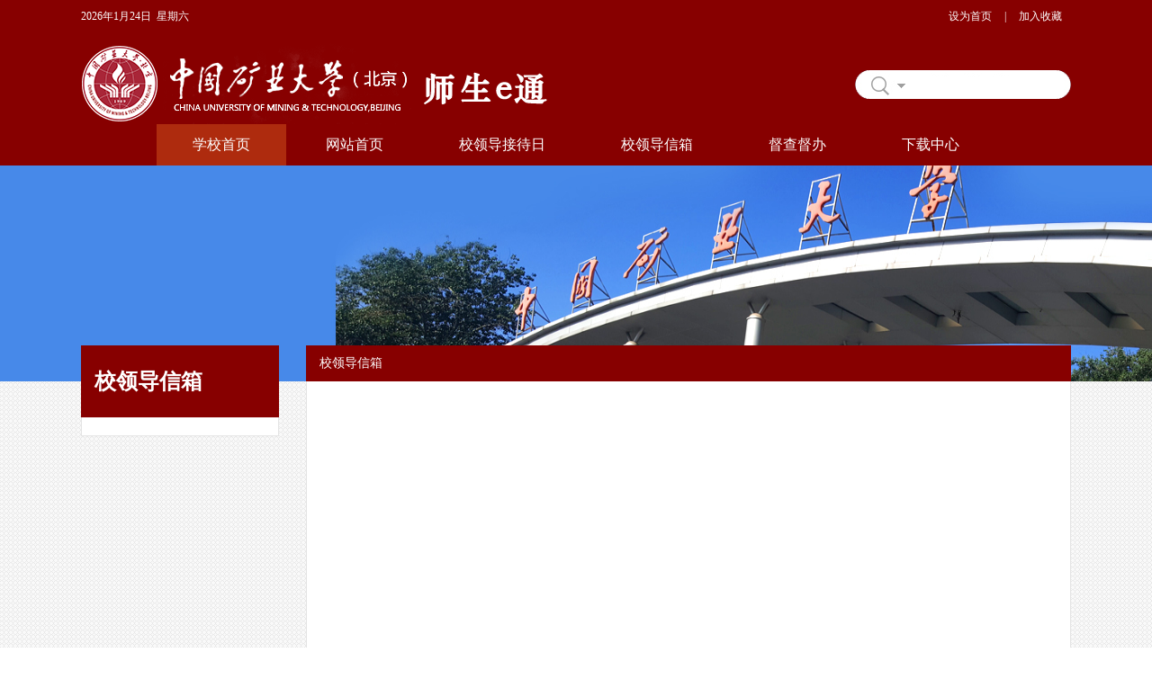

--- FILE ---
content_type: text/html;charset=UTF-8
request_url: https://lxxld.cumtb.edu.cn/leaderdet.jsp?urltype=leadermail.LeaderMailContentUrl&wbtreeid=1001&leadermailid=3491
body_size: 4997
content:
<!DOCTYPE html PUBLIC "-//W3C//DTD XHTML 1.0 Transitional//EN" "http://www.w3.org/TR/xhtml1/DTD/xhtml1-transitional.dtd">
<HTML><HEAD><TITLE>信息详细-联系校领导</TITLE><meta name="pageType" content="1">
<meta name="pageTitle" content="联系校领导">
<meta name="pageType" content="3">
<meta name="pageTitle" content="">
<META Name="keywords" Content="联系校领导" />





<META content="text/html; charset=UTF-8" http-equiv="Content-Type">
<META content="IE=edge,chrome=1" http-equiv="X-UA-Compatible">
<META name="format-detection" content="telephone=no">
<META name="format-detection" content="address=no"><LINK rel="stylesheet" href="css/style.css">

<!--Announced by Visual SiteBuilder 9-->
<script language="javascript" src="_sitegray/_sitegray.js"></script>
<!-- CustomerNO:77656262657232307e78475253525742000500004256 -->
<link rel="stylesheet" type="text/css" href="leaderdet.vsb.css" />
<script type="text/javascript" src="/system/resource/js/counter.js"></script>
<script type="text/javascript">_jsq_(1001,'/leaderdet.jsp',-1,1684588040)</script>
</HEAD>
<BODY ><!------top start-------->
<DIV class="top-bg w100">
<DIV class="top w1100">
<DIV class="top-tt fl"><script language="javascript" src="/system/resource/js/calendar/simple.js"></script>
<script language="javascript" src="/system/resource/js/jquery/jquery-latest.min.js"></script>
<script language="JavaScript">
    //阳历
    var c_Calendar259012EnDateString;
    //
    var c_Calendar259012WeekDayString;
    //阴历
    var c_Calendar259012CnDateString;
    //节气
    var c_Calendar259012JQString;
    //年
    var c_Calendar259012YearString;
    //月
    var c_Calendar259012MonthString;
    //日
    var c_Calendar259012DayString;
    //周
    var c_Calendar259012WeekString;
    //显示
    var c_Calendar259012ShowString;

    function RunGLNL259012() {
        var sc = new Simple_Calendar();
        sc.init();
        c_Calendar259012CnDateString = sc.getCnDateString();
        c_Calendar259012WeekDayString = sc.getCalendarWeekString();
        c_Calendar259012JQString = sc.getJQString();
        c_Calendar259012EnDateString = sc.getEnDateString();
        c_Calendar259012YearString = sc.getYearString();
        c_Calendar259012MonthString = sc.getMonthString();
        c_Calendar259012DayString = sc.getDayString();
        c_Calendar259012ShowString= "";
    }

    RunGLNL259012();

    function update() {
        $.ajax({
            type: "post",
            data: {
                "sdate": "2013-02-06",
                "edate": "2099-12-31",
                "showtext": "今天是：",
                "isNotStart": "学期未开始",
                "isEnd": "学期已结束",
            },
            dataType: "json",
            async: false,
            url: "/system/resource/calendar/getCurrentWeekMap.jsp",
            success: function (result) {
                if(result.code==200){
                    c_Calendar259012WeekString = result.data;
                }
            },
            error: function () {
                console.log("出错了")
            }
        });
    }
    update();

    c_Calendar259012ShowString+=c_Calendar259012EnDateString;
    c_Calendar259012ShowString+="&nbsp;&nbsp;"+c_Calendar259012WeekDayString;
    
</script>
<div id="c_lunar259012"  class="fontstyle259012"  ></div>
<script>
    document.getElementById("c_lunar259012").innerHTML = c_Calendar259012ShowString;
</script>
</DIV>
<DIV class="top-a fr">
<script language="javascript">
function dosuba259013a()
{
    try{
        var ua = navigator.userAgent.toLowerCase();
        if(ua.indexOf("msie 8")>-1)
        {
            window.external.AddToFavoritesBar(document.location.href,document.title,"");//IE8
        }else if(ua.toLowerCase().indexOf("rv:")>-1)
        {
            window.external.AddToFavoritesBar(document.location.href,document.title,"");//IE11+
        }else{
            if (document.all) 
            {
                window.external.addFavorite(document.location.href, document.title);
            }else if(window.sidebar)
            {
                window.sidebar.addPanel( document.title, document.location.href, "");//firefox
            }
            else
            {
                alert(hotKeysa259013a());
            }
        }

    }
    catch (e){alert("无法自动添加到收藏夹，请使用 Ctrl + d 手动添加");}
}
function hotKeysa259013a() 
{
    var ua = navigator.userAgent.toLowerCase(); 
    var str = "";    
    var isWebkit = (ua.indexOf('webkit') != - 1); 
    var isMac = (ua.indexOf('mac') != - 1);     
    if (ua.indexOf('konqueror') != - 1) 
    {  
        str = 'CTRL + B'; // Konqueror   
    } 
    else if (window.home || isWebkit || isMac) 
    {        
        str = (isMac ? 'Command/Cmd' : 'CTRL') + ' + D'; // Netscape, Safari, iCab, IE5/Mac   
    }
    return ((str) ? '无法自动添加到收藏夹，请使用' + str + '手动添加' : str);
}
function setHomepagea259013a()
{
    var url = document.location.href;
    if (document.all)
    {
        document.body.style.behavior='url(#default#homepage)';
        document.body.setHomePage(url);
    }
    else if (window.sidebar)
    {
        if(window.netscape)
        {
             try{
                  netscape.security.PrivilegeManager.enablePrivilege("UniversalXPConnect");
             }catch (e){
                   alert("该操作被浏览器拒绝，如果想启用该功能，请在地址栏内输入 about:config,然后将项 signed.applets.codebase_principal_support 值该为true");
             }
        }
    var prefs = Components.classes['@mozilla.org/preferences-service;1'].getService(Components. interfaces.nsIPrefBranch);
    prefs.setCharPref('browser.startup.homepage',url);
    }
    else
    {
        alert("浏览器不支持自动设为首页，请手动设置");
    }
}
</script>

            <A style="TEXT-DECORATION: none;" href="javascript:setHomepagea259013a()">
                <span style="COLOR: #fff;FONT-FAMILY: 宋体;FONT-SIZE: 9pt;">设为首页</span>
            </A>
         <span style="COLOR: #fff;FONT-FAMILY: 宋体;FONT-SIZE: 9pt;"> |</span>
            <A onclick="javascript:dosuba259013a();" href="#" style="TEXT-DECORATION: none;">
                <span style="TEXT-DECORATION: none;COLOR: #fff;FONT-FAMILY: 宋体;FONT-SIZE: 9pt;">加入收藏</span>
            </A>
</DIV></DIV></DIV><!------top   end-------->
<DIV class="head-bg w100">
<DIV class="head w1100">
<DIV class="logo fl">
<!-- 网站logo图片地址请在本组件"内容配置-网站logo"处填写 -->
<a href="index.jsp?urltype=tree.TreeTempUrl&wbtreeid=1001" title="联系校领导"><img src="images/logo.png" width="320" height="240"   border="0" alt="联系校领导" title="联系校领导" ></a></DIV>
<DIV class="form fr"><!-- 3.1.3版本 -->



<script language="javascript" src="/system/resource/js/base64.js"></script><script language="javascript" src="/system/resource/vue/vue.js"></script><script language="javascript" src="/system/resource/vue/bluebird.min.js"></script><script language="javascript" src="/system/resource/vue/axios.js"></script><script language="javascript" src="/system/resource/vue/polyfill.js"></script><script language="javascript" src="/system/resource/vue/token.js"></script><LINK href="/system/resource/vue/static/element/index.css" type=text/css rel=stylesheet><script language="javascript" src="/system/resource/vue/static/element/index.js"></script><script language="javascript" src="/system/resource/vue/static/public.js"></script><script language="javascript" src="/system/resource/openapp/search/js/containsHtmlTags.js"></script><script language="javascript" src="/system/resource/openapp/search/layui/layui.js"></script><meta name="viewport" content="width=device-width, initial-scale=1.0, minimum-scale=1.0, maximum-scale=1.0, user-scalable=no">


<div id="divu3"></div>
<script type="text/html" id="htmlu3">
    <div id="appu3" class="jdjs_app">
   <INPUT class="search-right fl tj" src="images/so-bt.png" type="image" onclick="onSubmitu3()">

 <INPUT class="search-left fr qwss"  autocomplete=off onkeyup="keyUpFunu3(event)" placeholder="">       
    </div>
</script>

<script>
   var appElementu3 = document.querySelector("#appu3");
   if (appElementu3 && appElementu3.__vue__) {

   } else {
      $("#divu3").html($("#htmlu3").text());
      var appOwner = "1684588040";   
      var urlPrefix = "/aop_component/";
      var ifLogin="false";
      var token = ifLogin=='true'?gettoken(10, true).trim():'tourist';
      if (containsHtmlTags(token) || !token) { 
         token = 'tourist';
      }
      jQuery.support.cors = true;
      $.ajaxSetup({
        beforeSend: function (request, settings) {
            request.setRequestHeader("Authorization", token);
            request.setRequestHeader("owner", appOwner);
        }
      });
      var queryInfou3 = {
        query: {
            keyWord: "",//搜索关键词
            owner: appOwner,
            token: token,
            urlPrefix: urlPrefix,
            lang:"i18n_zh_CN"
        },
        isError: false
      };
      function keyUpFunu3(e){
        var theEvent = e || window.event;
        var keyCode = theEvent.keyCode || theEvent.which || theEvent.charCode;
        if(keyCode == 13){
          onSubmitu3();
        }
      };

      function onSubmitu3(e) {
        queryInfou3.query.keyWord= $("#appu3  .qwss").val();
        
        var url = "/aop_views/search/modules/resultpc/soso.html";      
        if ("10" == "1" || "10" == "2") {
           url = "" + url;
        }
        var query = queryInfou3.query;
        if (url.indexOf("?") > -1) {
            url = url.split("?")[0];
        }
        if (query.keyWord) {
            var query = new Base64().encode(JSON.stringify(query));
            window.open(url + "?query=" + query);
        } else {
            alert("请填写搜索内容")
        }
      };
   }
</script></DIV></DIV></DIV><!-------nav start-------->
<DIV class="nav-bg w100"><DIV class="navBar">
    <UL class="nav clearfix">

            <LI class="m"    class="m on"   >
        <H3><A href="https://www.cumtb.edu.cn" target="_blank">学校首页</A></H3>
      </LI>
      <LI class="m"     class="on">
        <H3><A href="index.jsp" target="_blank">网站首页</A></H3>
      </LI>
      <LI class="m"     >
        <H3><A href="xldjdr2.htm" target="_blank">校领导接待日</A></H3>
        <UL class="sub">

          <LI><A href="xldjdr2/xldjdrap.htm">校领导接待日安排</A> </LI>

          <LI><A href="xldjdr2/xldjdrtb.htm">校领导接待日通报</A> </LI>

          <LI><A href="xldjdr2/xldfg.htm">校领导分工</A> </LI>
        </UL>
      </LI>
      <LI class="m"     >
        <H3><A href="leader.jsp?urltype=tree.TreeTempUrl&wbtreeid=1026" target="_blank">校领导信箱</A></H3>
      </LI>
      <LI class="m"     >
        <H3><A href="dcdb.htm" target="_blank">督查督办</A></H3>
        <UL class="sub">

          <LI><A href="dcdb/gzzd.htm">规章制度</A> </LI>

          <LI><A href="dcdb/gzzz.htm">工作职责</A> </LI>
        </UL>
      </LI>
      <LI class="m"     >
        <H3><A href="xzzx.htm" target="_blank">下载中心</A></H3>
      </LI>

    </UL>
  </DIV></DIV><!-------nav   end--------><!-------nav   end-------->
<DIV class="xt w100">    <script language="javascript" src="/system/resource/js/dynclicks.js"></script><IMG src="images/xt.jpg">

</DIV><!-------center start-------->
<DIV class="center w1100">
<DIV class="menu fl">
<DIV class="menu_h">校领导信箱</DIV>
<UL class="menu-ul"></UL></DIV>
<DIV class="cen-r fr">
<DIV class="live">校领导信箱</DIV>
<DIV class="content">

</DIV></DIV></DIV><!-------center   end--------><!-------foot start-------->
<DIV class="foot w100"><!-- 版权内容请在本组件"内容配置-版权"处填写 -->
<p>中国矿业大学（北京）</p><p>Copyright © 中国矿业大学（北京）&nbsp;All rights reserved</p></DIV><!-------foot   end-------->

<script type="text/javascript" src="js/bdtxk.js"></script><script type="text/javascript" src="js/jsd.js"></script><script type="text/javascript" src="js/Slide.js"></script>
<script type="text/javascript">
    jQuery(".nav").slide({ 
        type:"menu", //效果类型
        titCell:".m", // 鼠标触发对象
        targetCell:".sub", // 效果对象，必须被titCell包含
        delayTime:300, // 效果时间
        triggerTime:0, //鼠标延迟触发时间
        returnDefault:true  //返回默认状态
    });
    jQuery(".p1-Slide").slide({ titCell:".hd ul", mainCell:".bd ul", effect:"fold",  autoPlay:true, autoPage:true, trigger:"click" });
</script>

</BODY></HTML>


















--- FILE ---
content_type: text/html;charset=UTF-8
request_url: https://lxxld.cumtb.edu.cn/system/resource/calendar/getCurrentWeekMap.jsp
body_size: 164
content:

{"data":"今天是：677周","code":200}


--- FILE ---
content_type: text/css
request_url: https://lxxld.cumtb.edu.cn/css/style.css
body_size: 2653
content:
/* CSS Document */
body{padding:0;margin:0;font-size:16px;font-family:"ÃƒÂ¥Ã‚Â¾Ã‚Â®ÃƒÂ¨Ã‚Â½Ã‚Â¯ÃƒÂ©Ã¢â‚¬ÂºÃ¢â‚¬Â¦ÃƒÂ©Ã‚Â»Ã¢â‚¬Ëœ";min-width:1100px;background:url(../images/bg.png) repeat;}
a{text-decoration:none}
ul,li{list-style:none;}
img{border:0px;}
ul,li,dl,dt,dd,h1,h2,h3,h4,h5,h6,form,p,input{padding:0;margin:0}
.clear{clear:both;height:0px;ine-height:0px}
article,aside,audio,canvas,datalist,details,dialog,eventsource,figure,footer,header,hgroup,mark,menu,meter,nav,output,progress,section,time,video{display:block}
.w100{width:100%;margin:0 auto;min-width:1100px;}
.w1100{width:1100px;margin: 0px auto;}
.txt-dot{overflow:hidden;text-overflow:ellipsis;white-space:nowrap;}/*ÃƒÂ¦Ã¢â‚¬â€œÃ¢â‚¬Â¡ÃƒÂ¦Ã…â€œÃ‚Â¬ÃƒÂ¨Ã‚Â¶Ã¢â‚¬Â¦ÃƒÂ¥Ã¢â‚¬Â¡Ã‚Âº ÃƒÂ¥Ã‚Â°Ã‚ÂÃƒÂ¥Ã…â€œÃ¢â‚¬Â ÃƒÂ§Ã¢â‚¬Å¡Ã‚Â¹ÃƒÂ¦Ã‹Å“Ã‚Â¾ÃƒÂ§Ã‚Â¤Ã‚Âº*/
.fl{float:left; display:inline;}
.fr{float:right;display:inline;}
/*ÃƒÂ¥Ã‚Â±Ã¢â€šÂ¬ÃƒÂ©Ã†â€™Ã‚Â¨ÃƒÂ¦Ã‚Â Ã‚Â·ÃƒÂ¥Ã‚Â¼Ã‚Â*/
/*top*/
.top-bg{background: #870000;}
.top{height:36px;overflow:hidden;line-height: 36px;color:#fff;font-size:14px;}
.top-a{text-align: right;}
.top-a a{display: inline-block;padding-left:10px;margin-right:10px;color:#fff;}
/*head*/
.head-bg{background: #870000;}
.head{overflow: hidden;padding-top:12px;}
.logo a,.logo a img{display:block;width:534px;height:90px;}
.form{width:240px;height:32px;position: relative;overflow:hidden;color:#fff;margin-top:30px;}
input.search-left{width:160px;padding-right:15px;height:32px;border:none;background:url(../images/so-bg.png) no-repeat;color:#333;font-size:16px;float:left;}
input.search-right{float:left;width:65px;height:32px;}
/* navBar css */
.nav-bg{background: #870000;height:46px;}
.navBar{position:relative; z-index:9; color:#fff; height:46px; line-height:46px;}
.nav{width:1100px; margin:0 auto; font-family:"Microsoft YaHei",SimSun,SimHei;text-align: center;}
.nav a{color:#fff;}
.nav h3{ float:left;  font-size:16px; font-weight:normal;}
.nav .m{display: inline-block; position:relative; }
.nav h3 a{display:block; padding:0 40px;}
.nav .on h3 a{background:#ae2b0e;}
.nav .sub{ display:none; /*ÃƒÂ©Ã‚Â»Ã‹Å“ÃƒÂ¨Ã‚Â®Ã‚Â¤ÃƒÂ©Ã…Â¡Ã‚ÂÃƒÂ¨Ã¢â‚¬â€Ã‚Â*/  width:100%;position:absolute; left:0; top:46px;background:url(../images/bb.png);padding:5px 0px;}
.nav .sub li a{ display:block;width:100%; height:38px; line-height:38px;text-align:center;font-size:14px;}
.nav .sub li a:hover{background:#d1330e;font-size:16px;}
/*part1*/
.part1{width:1098px;margin:auto;overflow:hidden;margin-top:15px;background:#fff;border:1px solid #e4e4e4;}
/*p1-Slide*/
.p1-Slide{height:305px;width:710px;margin:10px 9px;overflow:hidden; position:relative; z-index:1;}
.p1-Slide .bd{height:305px;width:100%;margin:0 auto;z-index:0px;}
.p1-Slide .bd ul{width:100% !important;margin:0 auto;}
.p1-Slide .bd ul li{height:305px;width:100% !important; text-align:center;}
.p1-Slide .bd ul li a{display:block;height:305px;width:100% !important;position: relative;color:#fff;font-size:15px; }
.p1-Slide .bd ul li a img{ display:block;height:305px;width:710px !important;}
.p1-Slide .bd ul li a span.tt{width:550px;text-align:left;display: block;height:40px;line-height:40px;padding:0px 10px;padding-right:170px;position: absolute;bottom:0px;left:0px;background:url(../images/bb.png) repeat;overflow:hidden;text-overflow:ellipsis;white-space:nowrap;}
.p1-Slide .hd{position: absolute;right:5px;bottom:0px;padding:10px 0px;}
.p1-Slide .hd ul{height:20px;text-align: right;}
.p1-Slide .hd ul li{display: inline-block;width:20px;height:20px;line-height: 20px;margin-right:5px;font-size:12px;color:#fff;background:#7c7c7e;text-align: center;}
.p1-Slide .hd ul li.on{background:#fca30b;}
.p1-r{width:360px;margin-top:10px;margin-right:9px;}
.part1-h{overflow: hidden;height:30px;line-height: 30px;border-bottom:1px solid #e4e4e4;}
.part1-h .part1-hh{float: left;font-size:18px;color:#fff;padding:0px 20px;background:#c71620;}
.more{float: right;}
.more a{font-size:14px;color:#333;}
.p1-r ul{padding:6px 0px;}
.p1-r ul li a{display: block;padding:6px 0px;height:56px;overflow: hidden;font-size:14px;color:#333;}
.time{float: left;width:58px;height:54px;border:1px solid #e4e4e4;text-align: center;color:#9a9a9a;}
.time .dd{font-size:30px;height:34px;line-height: 34px;}
.time .yy{font-size:12px;height:20px;line-height: 20px;}
.li-tt{float: right;width:280px;height:44px;line-height:22px;margin-top:6px;overflow: hidden;}
.p1-r ul li a:hover .time{background:#c71620;border:1px solid #c71620;color:#fff;}
/*part2 css */
.part2{overflow: hidden;overflow:hidden;margin-top:15px;margin-bottom: 15px;margin-bottom: 15px;margin-bottom: 15p;margin-bottom: 15;margin-bottom: 1;}
.p2-l{width: 400px;background:#fff;border:1px solid #e4e4e4;}
.part-h{height:33px;padding-top:10px;background:url(../images/hr.png) bottom left no-repeat;overflow: hidden;}
.part-hh{float: left;border-left:4px solid #c71620;padding-left:10px;font-size:16px;color:#333;height:20px;line-height: 20px;}
.p2-ul1{width:360px;margin-left:10px;float: left;}
.p2-l ul{padding:5px 0px;}
.p2-l ul li a{display: block;font-size:14px;color:#333;padding-left:15px;padding-right:60px;background:url(../images/dot.png) center left no-repeat;height:36px;line-height: 36px;position: relative;overflow:hidden;text-overflow:ellipsis;white-space:nowrap;}

.p2-r ul li a{/* display: block; */font-size:14px;color:#333;padding-left:15px;padding-right:60px;background:url(../images/dot.png) center left no-repeat;height:36px;line-height: 36px;position: relative;overflow:hidden;text-overflow:ellipsis;white-space:nowrap;float: left;}

.p2-l ul li a div.date1{position: absolute;right:0px;top:0px;font-size:12px;color:#999;}
.p2-ul2{width:432px;float:left;margin-left:20px;}
.p2-r{background:#fff;border:1px solid #e4e4e4;width: 676px;/* padding:10px; */height: 745px;padding: 0 10px 10px 10px;}
.p2-r .part-h{margin-bottom:25px;}
.p2-box a{display: block;width:232px;height:70px;position: relative;color:#fff;font-size:20px;margin-top:20px;}
.p2-box a img{display: block;width:232px;height:70px;}
.p2-box a div.pb-h{position: absolute;top:0px;left:0px;width:232px;height:70px;line-height: 70px;text-align: center;}
/*part1*/
.link{display: none;width:1078px;height:105px;margin:auto;overflow:hidden;margin-top:15px;margin-bottom:15px;background:#fff;border:1px solid #e4e4e4;padding:8px 10px;}
.link .part-h img{display: block;width:22px;height:22px;float: left;}
.link .part-h .part-hh{border:none;margin-top:1px;}
.link ul{overflow: hidden;}
.link ul li{float: left;margin:0px 10px;margin-top:15px;}
.link ul li a{display: block;padding:0px 10px;min-width:100px;height:38px;line-height: 38px;border:1px dashed #dcdcdc;text-align: center;font-size:16px;color:#333;}
.link ul li a:hover{border:1px dashed #b4000b;color:#b4000b;}
/*foot css */
.foot{background: #870000;/* height:80px; *//* padding-top:30px; */padding: 30px 0;text-align: center;font-size:14px;color:#fff;}
.foot p{line-height:30px;}

.xt{text-align:center;overflow: hidden;}
.xt img{width:1920px;height:240px;}
/* center css */
.center{margin-top:-40px;margin-bottom:20px;overflow:hidden;position: relative;z-index:1;}
.menu{width:220px;}
.menu_h{overflow: hidden;height:80px;line-height:80px;background: #870000;font-size:24px;color:#fff;font-weight: bold;padding-left:15px;}
.menu_h img{float: left;margin-top:10px;}
.menu-ul{padding:10px 0px;background:#fff;border:1px solid #e4e4e4;border-top:0px;}
.menu-ul li a{display: block;height:36px;line-height:36px;color:#333;padding-left:15px;font-size:15px;margin:5px 0px;transition: all 0.5s ease-in-out;-moz-transition: all 0.5s ease-in-out; /* Firefox 4 */-webkit-transition: all 0.5s ease-in-out; /* Safari ÃƒÂ¥Ã¢â‚¬â„¢Ã…â€™ Chrome */-o-transition: all 0.5s ease-in-out; /* Opera */}
.menu-ul li a:hover,.menu-ul li.menu-on a{background: #870000;color:#fff;padding-left:20px;}
.cen-r{width:850px;}
.live{color:#666;font-size:14px;height:40px;line-height: 40px;background: #870000;color:#fff;padding-left:15px;}
.live a{color:#fff;}
/*content css */
.content,.list{padding:20px 15px;border:1px solid #e4e4e4;border-top:0px;min-height:600px;background:#fff;}
.con-h{font-size:24px;text-align: center;line-height: 40px;}
.con-span{text-align: center;height:80px;line-height: 80px;border-bottom:1px solid #f9f9f9;}
.con-span span{display: inline-block;margin-right:10px;font-size:12px;color:#999;}
.con-tt{margin-bottom:40px;padding:20px 0px;}
.con-tt p{line-height:32px;text-indent: 2em;margin-top:10px;font-size:14px;color:#666;} 
.con-tt img{display: block;margin:auto;margin-top:10px;}
.con_bt a{display:block;height:36px;line-height:36px;font-size:16px;color:#333;overflow:hidden;text-overflow:ellipsis;white-space:nowrap;}
/*list css */
.list{position: relative;}
.list ul li a{display: block;position: relative;height:40px;line-height: 40px;padding-right:100px;padding-left:20px;background:url(../images/dot.png) center left no-repeat;font-size:16px;color:#333;overflow:hidden;text-overflow:ellipsis;white-space:nowrap;}
.list ul li a div.date2{position: absolute;right:0px;top:0px;font-size:14px;color:#999;} 
.fy{position: absolute;bottom:20px;width:100%;text-align: center;}

/*public*/
.live a:hover,.top-a a:hover,.p1-Slide .bd ul li a:hover,.p2-box a:hover{color:#ff0;}
.con_bt a:hover,.list ul li a:hover,.list ul li a:hover .date2,.p1-r ul li a:hover,.more a:hover,.p2-l ul li a:hover,.p2-l ul li a:hover .date1{color:#b4000b;}





--- FILE ---
content_type: text/css
request_url: https://lxxld.cumtb.edu.cn/leaderdet.vsb.css
body_size: 199
content:
.font259012{ font-size: 9pt ;}
.fontstyle259012{ font-size: 9pt; font-family: 宋体; color: #fff ;}

.govitemcontentdetalc259045 table
{
    border-collapse:collapse;
    border:1px #ecc197 solid;}                                                                          
.govitemcontentdetalc259045 td
{
    border:1px #ecc197 solid;}  
